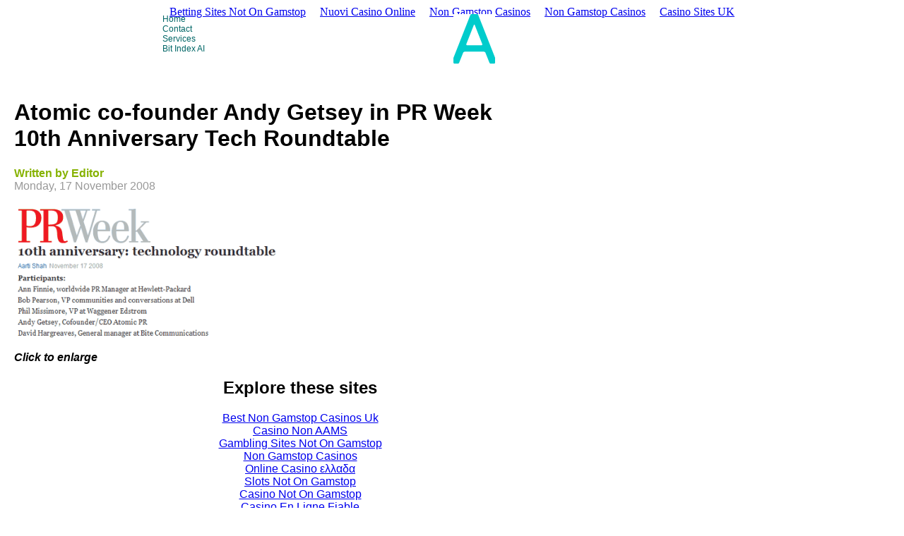

--- FILE ---
content_type: text/html; charset=UTF-8
request_url: https://www.atomicpr.com/news/media-coverage/atomic-co-founder-andy-getsey-prweek-10anniversary-tech-roundtable/print.html
body_size: 2196
content:
<!DOCTYPE html PUBLIC "-//W3C//DTD XHTML 1.0 Transitional//EN" "http://www.w3.org/TR/xhtml1/DTD/xhtml1-transitional.dtd">
<html xmlns="http://www.w3.org/1999/xhtml" xml:lang="en" lang="en">
<head>
	<meta http-equiv="Content-Type" content="text/html; charset=UTF-8">
<title>Atomic co-founder Andy Getsey in PR Week 10th Anniversary Tech Roundtable  - Atomic PR News</title>
	<link rel="canonical" href="https://atomicpr.com/news/media-coverage/atomic-co-founder-andy-getsey-prweek-10anniversary-tech-roundtable/print.html">
<meta name="title" content="Atomic co-founder Andy Getsey in PR Week 10th Anniversary Tech Roundtable  - Atomic PR News">
<meta name="description" content="
Click to enlarge">
<meta name="keywords" content="Andy Getsey, atomic pr, prweek, prweek 10th anniversary, roundtable, technology pr">
<!-- Header Includes -->
<link rel="alternate" type="application/rss+xml" title="Atomic RSS Feed" href="https://www.atomicpr.com/blog/rss20.xml">
<link rel="alternate" type="application/atom+xml" title="Atomic Atom Feed" href="https://www.atomicpr.com/blog/atom.xml">
<link rel="stylesheet" href="../../../includes/atomic-mt-styles.css">
<link rel="icon" href="https://www.atomicpr.com/includes/favicon.ico">
<!--[if IE 6]>
<link rel="stylesheet" href="/includes/atomic-mt-styles-ie6.css" />
<![endif]-->
<script type="text/javascript" src="../../../includes/mootools.full.js"></script>
<script type="text/javascript" src="../../../includes/mediaboxAdv90.js"></script>
<link rel="stylesheet" href="../../../includes/mediaboxAdvBlack.css" type="text/css">
<link rel="icon" href="../../../includes/favicon-blue.ico">
<!-- GA -->
<script type="text/javascript">
try {
} catch(err) {}</script>
<!-- END GA -->
<!-- END Header Includes -->
</head>
<body onload="window.print()"><div style="text-align: center;"><a href="https://realrussia.co.uk/" style="padding: 5px 10px;">Betting Sites Not On Gamstop</a><a href="https://www.csvsalento.org/" style="padding: 5px 10px;">Nuovi Casino Online</a><a href="https://nva.org.uk/" style="padding: 5px 10px;">Non Gamstop Casinos</a><a href="https://www.soulculture.co.uk/" style="padding: 5px 10px;">Non Gamstop Casinos</a><a href="https://www.orl.co.uk/" style="padding: 5px 10px;">Casino Sites UK</a></div>
<div id="container">
<!-- Logo, Topnav, A -->
<div id="header">
<div id="logo">     
	<a href="../../../news.html"></a>
</div> <!-- logo -->
<div id="topnav">
<a href="/">Home</a><br>
<a href="/#content/about-contact.php">Contact</a><br>
<a href="/#content/services-strategic-planning.php">Services</a><br>
						<a href="https://bit-indexai.io/">Bit Index AI</a>
</div> <!-- topnav --> 
<div id="atomica">
	<img src="../../../images/Atomic-A.gif" height="71" width="59" alt="Atomic">
</div>
</div> <!-- header -->
<!-- END Logo, Topnav, A -->
<div id="printcontent">
<h1>Atomic co-founder Andy Getsey in PR Week 10th Anniversary Tech Roundtable </h1>
<div class="postmetadata">
<span class="writtenby">Written by Editor</span><br>
<span class="writtendate">Monday, 17 November 2008 </span>
</div> <!-- postmetadata -->
<p><a href="../../../news/PRWeek111708.gif" rel="lightbox[gallery789]" title="Atomic co-founder Andy Getsey in PR Week 10th Anniversary Tech Roundtable"></a></p>
<p><img src="../../../news/PRWeek111708-thumb.gif" width="380" height="193" alt="PRWeek111708-thumb.gif" border="0"></p>
<p><strong><em>Click to enlarge</em></strong></p>
<div style="clear:both;"></div>
</div><div style="text-align:center"><h2>Explore these sites</h2><ul style="list-style:none;padding-left:0"><li><a href="https://www.supportevelina.org.uk/">Best Non Gamstop Casinos Uk</a></li><li><a href="https://www.euroapprenticeship.eu/">Casino Non AAMS</a></li><li><a href="https://tescobagsofhelp.org.uk/">Gambling Sites Not On Gamstop</a></li><li><a href="https://www.clintoncards.co.uk/">Non Gamstop Casinos</a></li><li><a href="https://www.mitefgreece.org/">Online Casino ελλαδα</a></li><li><a href="https://gdalabel.org.uk/">Slots Not On Gamstop</a></li><li><a href="https://everythinggeneticltd.co.uk/casinos-not-on-gamstop/">Casino Not On Gamstop</a></li><li><a href="https://www.photo-arago.fr/">Casino En Ligne Fiable</a></li><li><a href="https://www.iceh.org.uk/">Best Non Gamstop Casinos</a></li><li><a href="https://www.bristolticketshop.co.uk/">Casinos Not On Gamstop</a></li><li><a href="https://energypost.eu/">UK Casinos Not On Gamstop</a></li><li><a href="https://stallion-theme.co.uk/">Slots Not On Gamstop</a></li><li><a href="https://openidentityexchange.org/">Non Gamstop Casinos UK</a></li><li><a href="https://www.trada.co.uk/">Non Gamstop Casinos UK</a></li><li><a href="https://www.london-irish.com/">Non Gamstop Casino Sites UK</a></li><li><a href="https://www.techcityuk.com/non-gamstop-casinos/">Non Gamstop Casino</a></li><li><a href="https://multimarque.fr/">Meilleur Casino En Ligne Retrait Immédiat</a></li><li><a href="https://londonnewsonline.co.uk/">Casino Not On Gamstop</a></li><li><a href="https://openindezorg.nl/">Online Casinos</a></li><li><a href="https://thelincolnite.co.uk/non-gamstop-casinos/">Non Gamstop Casino Sites UK</a></li><li><a href="https://www.flatcaphotels.com/new-casinos-not-on-gamstop/">New Non Gamstop Casinos</a></li><li><a href="https://theybuyforyou.eu/">Casino Online Non Aams</a></li><li><a href="https://www.tourofbritain.co.uk/">Casinos Not On Gamstop</a></li><li><a href="https://informazione.it/">Nuovi Casino Online</a></li><li><a href="https://www.institutpolonais.fr/">Crypto Casinos</a></li><li><a href="https://www.enquetemaken.be/">Paris Sportifs Belgique</a></li><li><a href="https://www.fabbricamuseocioccolato.it/">Siti Scommesse Non Aams</a></li><li><a href="https://www.motorsinside.com/">Casinos En Ligne</a></li><li><a href="https://cncp-feuillette.fr/">Plinko Avis</a></li><li><a href="https://www.cs-kigyou.jp/">ライブカジノ</a></li><li><a href="https://www.isorg.fr/">Casino En Ligne France Légal</a></li><li><a href="https://laforgecollective.fr/">Casino En Ligne Argent Réel</a></li><li><a href="https://www.vegan-france.fr/">Tout Nouveau Casino En Ligne</a></li><li><a href="https://associations-info.fr/">Casino En Ligne Bonus Sans Depot</a></li><li><a href="https://www.incontriconlamatematica.net/">Migliori Siti Poker Online Italiani</a></li><li><a href="https://neowordpress.fr/">Meilleur Casino En Ligne</a></li><li><a href="https://www.forum-avignon.org/">Meilleur Casino En Ligne Français</a></li><li><a href="https://the-drone.com/">Meilleurs Jeux Casino En Ligne</a></li><li><a href="https://reseaurural.fr/">Casino En Ligne 2026</a></li></ul></div> <!-- bodycontent -->
</div> <!-- container -->
<script defer src="https://static.cloudflareinsights.com/beacon.min.js/vcd15cbe7772f49c399c6a5babf22c1241717689176015" integrity="sha512-ZpsOmlRQV6y907TI0dKBHq9Md29nnaEIPlkf84rnaERnq6zvWvPUqr2ft8M1aS28oN72PdrCzSjY4U6VaAw1EQ==" data-cf-beacon='{"version":"2024.11.0","token":"27209f7bbbd5454ea5a8c6bbecec6bc7","r":1,"server_timing":{"name":{"cfCacheStatus":true,"cfEdge":true,"cfExtPri":true,"cfL4":true,"cfOrigin":true,"cfSpeedBrain":true},"location_startswith":null}}' crossorigin="anonymous"></script>
</body>
</html>


--- FILE ---
content_type: text/css
request_url: https://www.atomicpr.com/includes/atomic-mt-styles.css
body_size: 1000
content:
body {
	background-color: #FFFFFF;
}

#container {
	position: absolute;
	top: 0;
	left: 0;
	width: 850px;
	font-family: Arial, Helvetica;
}

#header {
	height: 120px;
	position: relative;
}

#logo {
	position: absolute;
	top: 20px;
	left: 20px;
}

#logo img {
	border: none;
}

#topnav {
	position: absolute;
	top: 20px;
	left: 230px;
}

#topnav a, #topnav a:visited, #topnav a:active {
	color: rgb(0,102,102);
	text-decoration: none;
	font-size: 12px;
}

#topnav a:hover {
	color: rgb(0,204,204);
}

#atomica {
	position: absolute;
	top: 20px;
	left: 642px;
}







#bodycontent {
	position: relative;
	margin: 0 0 100px 0;
	width: 850px;
}

#leftsidebar {
	float: left;
	margin: 15px 0 0 20px;
	width: 195px;
}

#leftsidebar a, #leftsidebar a:visited, #leftsidebar a:active {
	color: rgb(0,102,102);
	text-decoration: none;
	font-size: 12px;
	/* text-transform: uppercase; */
	font-weight: bold;
}

#leftsidebar a:hover {
	color: rgb(0,204,204);
}








#contentcontainer {
	width: 410px;
	float: left;
}

#contentcontainer-casehome {
	width: 620px;
	float: left;
}

.postbox {
	padding: 10px 15px;
	margin: 0 0 20px 0;
	border-left: 1px solid #CCCCCC;
	position: relative;
	font-size: 12px;
	width: 380px;
	float: left;
}

.postbox a, .postbox a:visited, .postbox a:active {
	color: rgb(131,175,0);
	text-decoration: none;
}

.postbox a:hover {
	color: rgb(153,204,0);
}

.postbox h1 {
	font-size: 18px;
	font-weight: normal;
	color: rgb(134,178,0);
	margin: 5px 0 20px 0;
	position: relative;
	top: -5px;
}

.postbox h2 {
	font-size: 16px;
	color: #666666;
	margin: 0 0 10px 0;
}

.postbox-case {
	padding: 10px 15px;
	margin: 0 0 20px 0;
	border-left: 1px solid #CCCCCC;
	position: relative;
	font-size: 12px;
	width: 380px;
	float: left;
}

.postbox-case a, .postbox-case a:visited, .postbox-case a:active {
	color: rgb(0,102,102);
	text-decoration: none;
}

.postbox-case a:hover {
	color: rgb(0,204,204);
}

.postbox-case h1 {
	font-size: 18px;
	font-weight: normal;
	color: rgb(0,102,102);
	margin: 5px 0 20px 0;
	position: relative;
	top: -5px;
}

.postbox-case h2 {
	font-size: 16px;
	color: #666666;
	margin: 0 0 10px 0;
}


.postmetadata {
	position: relative;
	width: 380px;
	margin: 0 0 15px 0;
}

.writtenby {
	font-weight: bold;
	color: rgb(134,178,0);
}

.writtenby-case {
	font-weight: bold;
	color: rgb(0,102,102);
}

.writtendate {
	color: #999999;
}

.posticons {
	position: absolute;
	bottom: 0px;
	right: 0px;
}

.posticons img {
	border: none;
}

.tags {
	color: #999999;
	margin: 0 0 12px 0;
}

.tags a, .tags a:visited, .tags a:active {
	color: #999999;
}

.tags a:hover {
	color: rgb(153,204,0);
}

.tags b {
	color: #888888;
}

.tags-case {
	color: #999999;
	margin: 0 0 12px 0;
}

.tags-case a, .tags-case a:visited, .tags-case a:active {
	color: #999999;
}

.tags-case a:hover {
	color: rgb(0,204,204);
}

.tags-case b {
	color: #888888;
}

.postinfo {
	color: rgb(134,178,0);
}





#rightsidebar {
	float: left;
	position: relative;
	width: 200px;
	font-size: 12px;
}

.rightsidebarbox, .searchbox {
	padding: 10px 0 5px 15px;
	margin: 0 0 20px 0;
	border-left: 1px solid #CCCCCC;
	position: relative;
	width: 185px;
}

.rightsidebarbox {
	width: 160px;
}

.rightsidebarbox-case {
	padding: 0 0 5px 15px;
	margin: 0 0 20px 0;
	/* border-left: 1px solid #CCCCCC; */
	position: relative;
	top: -10px;
	width: 185px;
}

.searchbox form {
	margin: 0;
}

.searchbox input {
	background-color: #e5e5e5;
	color: #666666;
	border: none;
	height: 18px;
	padding: 2px 0 0 5px;
	width: 155px;
}

#search-arrow {
	position: absolute;
	left: 178px;
	top: 10px;
	height: 20px;
	width: 17px;
	padding: 0;
}

.searchtitle {
	font-size: 14px;
	font-weight: bold;
}

#rss-button img {
	border: none;
	margin: 8px 0 0 0;
}



.rightsidebarbox h3 {
	color: rgb(134,178,0);
	margin: 0 0 10px 0;
}

.rightsidebarbox li {
	margin: 0 0 8px 0;
}

.rightsidebarbox ol {
	margin: 0;
	padding: 0 0 0 17px;
	color: #666666;
}

.rightsidebarbox a, .rightsidebarbox a:visited, .rightsidebarbox a:active {
	color: #666666;
	text-decoration: none;
}

.rightsidebarbox a:hover {
	color: rgb(153,204,0);
}

.rightsidebarbox-case h3 {
	color: rgb(0,102,102);
	margin: 5px 0 10px 0;
}

.rightsidebarbox-case li {
	margin: 0 0 8px 0;
}

.rightsidebarbox-case ol {
	margin: 0;
	padding: 0 0 0 17px;
	color: #666666;
}

.rightsidebarbox-case a, .rightsidebarbox-case a:visited, .rightsidebarbox-case a:active {
	color: #666666;
	text-decoration: none;
}

.rightsidebarbox-case a:hover {
	color: rgb(0,204,204);
}






/*** POSTS ***/

.commentmeta {
	background-color: rgb(235,245,204);
	height: 22px;
	color: #666666;
	font-size: 11px;
	padding: 8px 10px 0 10px;
	margin: 25px 0 0 0;
}

.commentauthor {
	float: left;
	font-weight: bold;
}

.commentauthor a, .commentauthor a:visited, .commentauthor a:active {
	color: #666666;
}

.commentauthor a:hover {
	color: rgb(153,204,0);
}

.commentauthor-case {
	float: left;
	font-weight: bold;
}

.commentauthor-case a, .commentauthor a:visited, .commentauthor a:active {
	color: #666666;
}

.commentauthor-case a:hover {
	color: rgb(204,204,0);
}

.commentdate {
	float: right;
}

.formbox {
	width: 375px;
}

.commentform {
	margin: 0 0 5px 0;
}

.commentform input {
	width: 180px;
	background-color: #e5e5e5;
	color: #666666;
	border: none;
	height: 18px;
	padding: 2px 0 0 5px;
}

.formbox textarea {
	width: 370px;
	height: 102px;
	background-color: #e5e5e5;
	color: #666666;
	border: none;
	padding: 5px;
	font-family: Arial, Helvetica, sans-serif;
	font-size: 12px;
	margin: 0 0 10px 0;
}

.subscribe {
	float: right;
	color: #777777;
	font-style: italic;
}

.submit input {
	background-color: #FFFFFF;
	border: none;
	font-size: 16px;
	font-weight: normal;
	color: rgb(134,178,0);
	cursor: pointer;
	position: relative;
	left: -10px;
	top: -2px;
}


.archive-subhead {
	font-style: italic;
	color: #999999;
}

.archive-p {
	margin: 0 0 25px 0;
}


#whitepapernav {
	padding: 5px 0 0 10px;
}



.highlight-image {
	margin: 0 0 15px 0;
	position: relative;
	top: -10px;
}






#printcontent {
	margin: 0 0 0 20px;
	width: 680px;
}








/*** PAGE 

.postbox li {
	color: #666666;
}

	***/

--- FILE ---
content_type: text/css
request_url: https://www.atomicpr.com/includes/mediaboxAdvBlack.css
body_size: 417
content:
/* mediaboxAdvanced - black theme */

#mbOverlay {
	position: absolute;
	z-index: 9998;
	left: 0;
	width: 100%;
	background-color: #FFF;
	cursor: pointer;
}

#mbOverlay.mbOverlayFF {
	background: transparent url(http://www.atomicpr.com/atomic-method/includes/mediaboxAdvBlackImages/80.png) repeat;
}

#mbOverlay.mbOverlayIE {
	background: transparent url(http://www.atomicpr.com/atomic-method/includes/mediaboxAdvBlackImages/50.gif) repeat;
}

#mbCenter, #mbBottomContainer {
	position: absolute;
	z-index: 9999;
	left: 50%;
	overflow: hidden;
	background-color: #FFF;
}

.mbLoading {
	background: #000 url(http://www.atomicpr.com/atomic-method/includes/mediaboxAdvBlackImages/BlackLoading.gif) no-repeat center;
}

#mbImage {
	position: absolute;
	left: 0;
	top: 0;
	border: 10px solid #FFF;
	background-repeat: no-repeat;
/*	Sets the style for inline content, if no style is given	*/
	font-family: Myriad, Verdana, Arial, Helvetica, sans-serif;
	line-height: 19px;
	font-size: 12px;
	color: #fff;
	text-align: left;
}

/*	Sets the style for inline content, if no style is given	*/
#mbImage a, #mbImage a:link, #mbImage a:visited {
	color: #ddd;
}

/*	Sets the style for inline content, if no style is given	*/
#mbImage a:hover, #mbImage a:active {
	color: #fff;
}

#mbBottom {
	font-family: Myriad, Verdana, Arial, Helvetica, sans-serif;
	line-height: 19px;
	font-size: 12px;
	color: #999;
	text-align: left;
	border: 10px solid #FFF;
	border-top-style: none;
}

#mbTitle {
	display: inline;
	color: #fff;
	font-weight: bold;
	line-height: 20px;
	font-size: 12px;
}

#mbNumber {
	display: inline;
	color: #999;
	line-height: 14px;
	font-size: 10px;
}

#mbCaption {
	display: block;
	color: #999;
	line-height: 14px;
	font-size: 10px;
}

#mbPrevLink, #mbNextLink, #mbCloseLink {
	display: block;
	float: right;
	height: 20px;
	width: 46px;
	background: transparent url(http://www.atomicpr.com/atomic-method/includes/mediaboxAdvBlackImages/BlackClose.gif) no-repeat center;
	margin: 0;
	outline: none;
	border: none; /* hack to fix conflict with sm-styles */
}

#mbPrevLink {
	width: 69px;
	background: transparent url(http://www.atomicpr.com/atomic-method/includes/mediaboxAdvBlackImages/BlackPrevious.gif) no-repeat center;
}

#mbNextLink {
	width: 41px;
	background: transparent url(http://www.atomicpr.com/atomic-method/includes/mediaboxAdvBlackImages/BlackNext.gif) no-repeat center;
}

#mbCloseLink {
	width: 46px;
	background: transparent url(http://www.atomicpr.com/atomic-method/includes/mediaboxAdvBlackImages/BlackClose.gif) no-repeat center;
}

#mbError {
	position: relative;
	top: 30%;
	font-family: Myriad, Verdana, Arial, Helvetica, sans-serif;
	line-height: 19px;
	font-size: 12px;
	color: #fff;
	text-align: center;
	border: 10px solid #700;
	padding: 20px 10px 30px;
	margin: auto;
}